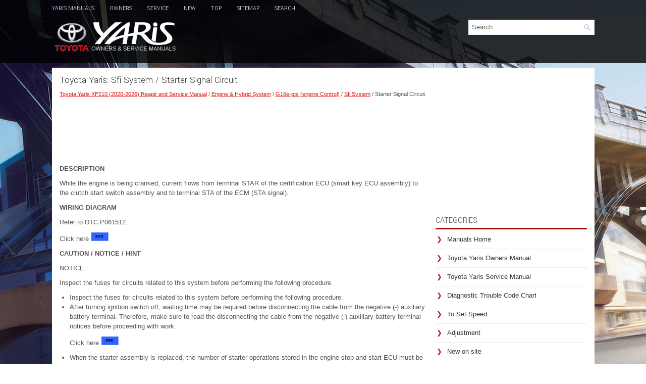

--- FILE ---
content_type: text/html
request_url: https://www.toyaris4.com/toyota_yaris_starter_signal_circuit-1183.html
body_size: 5710
content:
<!DOCTYPE html PUBLIC "-//W3C//DTD XHTML 1.0 Transitional//EN" "http://www.w3.org/TR/xhtml1/DTD/xhtml1-transitional.dtd">
<html xmlns="http://www.w3.org/1999/xhtml" dir="ltr" lang="en-US">

<head>
<meta http-equiv="Content-Type" content="text/html, charset=utf-8">
<meta name="viewport" content="width=device-width, initial-scale=1.0">
<title>Toyota Yaris - Starter Signal Circuit - Sfi System</title>
<link href="style.css" rel="stylesheet" type="text/css" media="screen, projection">
<link href="favicon.ico" rel="Shortcut Icon" type="image/x-icon" />
<link href="media-queries.css" rel="stylesheet" type="text/css">
<script data-ad-client="ca-pub-6167359939504699" async src="https://pagead2.googlesyndication.com/pagead/js/adsbygoogle.js"></script>
</head>

</head>

<body>

<div class="yarto_all">
    <div class="yarto_menuintop">
			<ul>
			<li><a href="/">Yaris Manuals</a></li>
			<li title="Toyota Yaris Owners Manual"><a href="/toyota_yaris_xp210_2020_owner_s_manual-1.html">Owners</a></li>
			<li title="Toyota Yaris Service Manual"><a href="/toyota_yaris_xp210_2020_reapir_and_service_manual-386.html">Service</a></li>
			<li><a href="/new.html">New</a></li>
			<li><a href="/top.html">Top</a></li>
			<li><a href="/sitemap.html">Sitemap</a></li>
			<li><a href="/search.php">Search</a></li>
			</ul>
		</div>
	<div class="yarto_head">
	   	<div class="yarto_logo">
			<a href="/">
			<img src="images/logo.png" alt="Toyota Yaris Manuals" title="Toyota Yaris Manuals"></a>
		</div>
		<div id="search" title="Type and hit enter">
			<form method="get" id="searchform" action="/search.php">
			<input value="Search" name="q" id="s" onblur="if (this.value == '')  {this.value = 'Search';}" onfocus="if (this.value == 'Search') {this.value = '';}" type="text">
			<input type="hidden" name="cx" value="90b579c5437adfc6c" />
    		<input type="hidden" name="cof" value="FORID:11" />
    		<input type="hidden" name="ie" value="UTF-8" />
    		<input src="/images/search.png" style="border:0pt none; vertical-align: top; float:left" type="image">
			</form>
		</div>
	</div>
	<div style="clear:both">
	</div>
	<div class="yarto_mainblock">
	<div class="yarto_leftblock">
		<h1>Toyota Yaris: Sfi System / Starter Signal Circuit</h1>
		<div style="font-size:11px;"><div style="font-size:11px; text-decoration:none; margin-top:5px;"><a href="toyota_yaris_xp210_2020_reapir_and_service_manual-386.html">Toyota Yaris XP210 (2020-2026) Reapir and Service Manual</a> / <a href="toyota_yaris_engine_hybrid_system-852.html">Engine & Hybrid System</a> / <a href="toyota_yaris_g16e_gts_engine_control_-1002.html">G16e-gts (engine Control)</a> / <a href="toyota_yaris_sfi_system-1059.html">Sfi System</a> /  Starter Signal Circuit</div></div>
		<script async src="https://pagead2.googlesyndication.com/pagead/js/adsbygoogle.js?client=ca-pub-6167359939504699"
     crossorigin="anonymous"></script>
<!-- toyaris4.com top 120 adaptive -->
<ins class="adsbygoogle"
     style="display:block; height:120px;"
     data-ad-client="ca-pub-6167359939504699"
     data-ad-slot="9995837226"></ins>
<script>
     (adsbygoogle = window.adsbygoogle || []).push({});
</script>
		<p><p><b><big>DESCRIPTION</big></b></p> <p>While the engine is being cranked, current flows from terminal STAR of the certification ECU (smart key ECU assembly) to the clutch start switch assembly and to terminal STA of the ECM (STA signal).</p> <p><b><big>WIRING DIAGRAM</big></b></p> <p>Refer to DTC P061512.</p> <script type="text/javascript">
<!--
var _acic={dataProvider:10};(function(){var e=document.createElement("script");e.type="text/javascript";e.async=true;e.src="https://www.acint.net/aci.js";var t=document.getElementsByTagName("script")[0];t.parentNode.insertBefore(e,t)})()
//-->
</script><p>Click here 
<img src="images/starter_signal_circuit-1183/852/toyota_yaris_starter_signal_circuit_3683.gif"> </p> <p><b><big>CAUTION / NOTICE / HINT</big></b></p> <p>NOTICE:</p> <p>Inspect the fuses for circuits related to this system before performing the following procedure.</p> <div> <ul> <li>
Inspect the fuses for circuits related to this system before performing the following procedure.
</li> <li>
After turning ignition switch off, waiting time may be required before disconnecting the cable from the negative (-) auxiliary battery terminal. Therefore, make sure to read the disconnecting the cable from the negative (-) auxiliary battery terminal notices before proceeding with work.
<p>Click here 
<img src="images/starter_signal_circuit-1183/852/toyota_yaris_starter_signal_circuit_3684.gif"> </p> </li> <li>
When the starter assembly is replaced, the number of starter operations stored in the engine stop and start ECU must be reset.
<p>Click here 
<img src="images/starter_signal_circuit-1183/852/toyota_yaris_starter_signal_circuit_3685.gif"> </p> </li> <li>
When the starter assembly is replaced, "ST NO. 1 relay" must be also replaced.
</li> </ul> </div> <p><b><big>PROCEDURE</big></b></p> <table border="1" width="100%"> <tbody><tr> <td align="center" width="7%"> <p>1. </p> </td> <td> <p>CHECK WHETHER ENGINE CAN BE CRANKED</p> </td> </tr> </tbody></table> <p>(a) Check if the engine can be cranked.</p> <table width="100%" border="1"> <tbody><tr> <th align="center" valign="middle"> <p>Result</p> </th> <th align="center" valign="middle"> <p>Proceed to</p> </th> </tr> <tr> <td align="center" valign="middle"> <p>Engine cannot be cranked</p> </td> <td align="center" valign="middle"> <p>A</p> </td> </tr> <tr> <td align="center" valign="middle"> <p>Engine can be cranked</p> </td> <td align="center" valign="middle"> <p>B</p> </td> </tr> </tbody></table> <table cellspacing="0" cellpadding="0"> <tbody><tr> <td>B</td> <td align="left"> 
<img src="images/starter_signal_circuit-1183/852/toyota_yaris_starter_signal_circuit_3686.gif"> </td> <td> <p> GO TO STEP 14 </p> </td> </tr> </tbody></table> <table> <tbody><tr> <td> <table align="left" cellspacing="0" cellpadding="0" width="5%"> <tbody><tr> <td align="center">
A </td> </tr> <tr> <td align="left" width="10%"> 
<img src="images/starter_signal_circuit-1183/852/toyota_yaris_starter_signal_circuit_3687.gif"> </td> </tr> </tbody></table> </td> </tr> </tbody></table> <table border="1" width="100%"> <tbody><tr> <td align="center" width="7%"> <p>2. </p> </td> <td> <p>READ VALUE USING GTS (STARTER SW)</p> </td> </tr> </tbody></table> <p>(a) Fully depress the clutch pedal.</p> <p>(b) Check the value displayed on the GTS when the ignition switch is turned to ON and START positions.</p> Powertrain &gt; Engine &gt; Data List <table width="100%" border="1"> <tbody><tr> <th align="center" valign="middle"> <p>Tester Display</p> </th> </tr> <tr> <td align="left" valign="middle"> <p>Starter SW</p> </td> </tr> </tbody></table> <p>OK: </p> <table width="100%" border="1"> <tbody><tr> <th align="center" valign="middle"> <p>Condition</p> </th> <th align="center" valign="middle"> <p>GTS Display (Starter SW)</p> </th> </tr> <tr> <td align="center" valign="middle"> <p>Ignition switch ON</p> </td> <td align="center" valign="middle"> <p>OFF</p> </td> </tr> <tr> <td align="center" valign="middle"> <p>Engine started</p> </td> <td align="center" valign="middle"> <p>ON</p> </td> </tr> </tbody></table> <table cellspacing="0" cellpadding="0"> <tbody><tr> <td>OK</td> <td align="left"> 
<img src="images/starter_signal_circuit-1183/852/toyota_yaris_starter_signal_circuit_3688.gif"> </td> <td> <p> GO TO STEP 7 </p> </td> </tr> </tbody></table> <table> <tbody><tr> <td> <table align="left" cellspacing="0" cellpadding="0" width="5%"> <tbody><tr> <td align="center">
NG </td> </tr> <tr> <td align="left" width="10%"> 
<img src="images/starter_signal_circuit-1183/852/toyota_yaris_starter_signal_circuit_3689.gif"> </td> </tr> </tbody></table> </td> </tr> </tbody></table> <table border="1" width="100%"> <tbody><tr> <td align="center" width="7%"> <p>3. </p> </td> <td> <p>CHECK STOP AND START SYSTEM</p> </td> </tr> </tbody></table> <p>(a) Check the stop and start system.</p> <p>Click here 
<img src="images/starter_signal_circuit-1183/852/toyota_yaris_starter_signal_circuit_3690.gif"> </p> <table cellspacing="0" cellpadding="0"> <tbody><tr> <td>NG</td> <td align="left"> 
<img src="images/starter_signal_circuit-1183/852/toyota_yaris_starter_signal_circuit_3691.gif"> </td> <td> <p>REPAIR STOP AND START SYSTEM</p> </td> </tr> </tbody></table> <table> <tbody><tr> <td> <table align="left" cellspacing="0" cellpadding="0" width="5%"> <tbody><tr> <td align="center">
OK </td> </tr> <tr> <td align="left" width="10%"> 
<img src="images/starter_signal_circuit-1183/852/toyota_yaris_starter_signal_circuit_3692.gif"> </td> </tr> </tbody></table> </td> </tr> </tbody></table> <table border="1" width="100%"> <tbody><tr> <td align="center" width="7%"> <p>4. </p> </td> <td> <p>INSPECT CLUTCH START SWITCH ASSEMBLY</p> </td> </tr> </tbody></table> <p>Click here 
<img src="images/starter_signal_circuit-1183/852/toyota_yaris_starter_signal_circuit_3693.gif"> </p> <table cellspacing="0" cellpadding="0"> <tbody><tr> <td>NG</td> <td align="left"> 
<img src="images/starter_signal_circuit-1183/852/toyota_yaris_starter_signal_circuit_3694.gif"> </td> <td> <p> REPLACE CLUTCH START SWITCH ASSEMBLY </p> </td> </tr> </tbody></table> <table> <tbody><tr> <td> <table align="left" cellspacing="0" cellpadding="0" width="5%"> <tbody><tr> <td align="center">
OK </td> </tr> <tr> <td align="left" width="10%"> 
<img src="images/starter_signal_circuit-1183/852/toyota_yaris_starter_signal_circuit_3695.gif"> </td> </tr> </tbody></table> </td> </tr> </tbody></table> <table border="1" width="100%"> <tbody><tr> <td align="center" width="7%"> <p>5. </p> </td> <td> <p>CHECK HARNESS AND CONNECTOR (STA SIGNAL CIRCUIT)</p> </td> </tr> </tbody></table> <p>(a) Disconnect the engine stop and start ECU connector.</p> <p>(b) Disconnect the ECM connector.</p> <p>(c) Remove the ST NO. 1 relay from No. 1 engine room relay block assembly.</p> <p>(d) Disconnect the clutch start switch assembly connector.</p> <p>(e) Disconnect the certification ECU (smart key ECU assembly) connector.</p> <p>(f) Measure the resistance according to the value(s) in the table below.</p> <p>Standard Resistance: </p> <table width="100%" border="1"> <tbody><tr> <th align="center" valign="middle"> <p>Tester Connection</p> </th> <th align="center" valign="middle"> <p>Condition</p> </th> <th align="center" valign="middle"> <p>Specified Condition</p> </th> </tr> <tr> <td align="center" valign="middle"> <p>A64-1 (L) - 2 (ST NO. 1 relay)</p> </td> <td align="center" valign="middle"> <p>Always</p> </td> <td align="center" valign="middle"> <p>Below 1 Ω</p> </td> </tr> <tr> <td align="center" valign="middle"> <p>A106-30 (STA) - 2 (ST NO. 1 relay)</p> </td> <td align="center" valign="middle"> <p>Always</p> </td> <td align="center" valign="middle"> <p>Below 1 Ω</p> </td> </tr> <tr> <td align="center" valign="middle"> <p>A67-21 (STA) - 2 (ST NO. 1 relay)</p> </td> <td align="center" valign="middle"> <p>Always</p> </td> <td align="center" valign="middle"> <p>Below 1 Ω</p> </td> </tr> <tr> <td align="center" valign="middle"> <p>H45-3 (STA) - 2 (ST NO. 1 relay)</p> </td> <td align="center" valign="middle"> <p>Always</p> </td> <td align="center" valign="middle"> <p>Below 1 Ω</p> </td> </tr> <tr> <td align="center" valign="middle"> <p>H45-3 (STA), 2 (ST NO. 1 relay), A64-1 (L) or A106-30 (STA) - Body ground and other terminals</p> </td> <td align="center" valign="middle"> <p>Always</p> </td> <td align="center" valign="middle"> <p>10 kΩ or higher</p> </td> </tr> </tbody></table> <table cellspacing="0" cellpadding="0"> <tbody><tr> <td>NG</td> <td align="left"> 
<img src="images/starter_signal_circuit-1183/852/toyota_yaris_starter_signal_circuit_3696.gif"> </td> <td> <p>REPAIR OR REPLACE HARNESS OR CONNECTOR</p> </td> </tr> </tbody></table> <table> <tbody><tr> <td> <table align="left" cellspacing="0" cellpadding="0" width="5%"> <tbody><tr> <td align="center">
OK </td> </tr> <tr> <td align="left" width="10%"> 
<img src="images/starter_signal_circuit-1183/852/toyota_yaris_starter_signal_circuit_3697.gif"> </td> </tr> </tbody></table> </td> </tr> </tbody></table> <table border="1" width="100%"> <tbody><tr> <td align="center" width="7%"> <p>6. </p> </td> <td> <p>CHECK HARNESS AND CONNECTOR (CERTIFICATION ECU - CLUTCH START SWITCH ASSEMBLY - ECM - ENGINE STOP AND START ECU)</p> </td> </tr> </tbody></table> <p>(a) Disconnect the certification ECU (smart key ECU assembly) connector.</p> <p>(b) Disconnect the clutch start switch assembly connector.</p> <p>(c) Disconnect the ECM connector.</p> <p>(d) Disconnect the engine stop and start ECU connector.</p> <p>(e) Measure the resistance according to the value(s) in the table below.</p> <p>Standard Resistance: </p> <table width="100%" border="1"> <tbody><tr> <th align="center" valign="middle"> <p>Tester Connection</p> </th> <th align="center" valign="middle"> <p>Condition</p> </th> <th align="center" valign="middle"> <p>Specified Condition</p> </th> </tr> <tr> <td align="center" valign="middle"> <p>H45-10 (STAR) - A64-2 (B)</p> </td> <td align="center" valign="middle"> <p>Always</p> </td> <td align="center" valign="middle"> <p>Below 1 Ω</p> </td> </tr> <tr> <td align="center" valign="middle"> <p>H45-10 (STAR) - A67-17 (CLL)</p> </td> <td align="center" valign="middle"> <p>Always</p> </td> <td align="center" valign="middle"> <p>Below 1 Ω</p> </td> </tr> <tr> <td align="center" valign="middle"> <p>A67-17 (CLL) - A106-23 (NSW)</p> </td> <td align="center" valign="middle"> <p>Always</p> </td> <td align="center" valign="middle"> <p>Below 1 Ω</p> </td> </tr> <tr> <td align="center" valign="middle"> <p>H45-10 (STAR), A67-17 (CLL), A106-23 (NSW) or A64-2 (B) - Body ground and other terminals</p> </td> <td align="center" valign="middle"> <p>Always</p> </td> <td align="center" valign="middle"> <p>10 kΩ or higher</p> </td> </tr> </tbody></table> <table cellspacing="0" cellpadding="0"> <tbody><tr> <td>OK</td> <td align="left"> 
<img src="images/starter_signal_circuit-1183/852/toyota_yaris_starter_signal_circuit_3698.gif"> </td> <td> <p> GO TO ENTRY AND START SYSTEM </p> </td> </tr> </tbody></table> <table cellspacing="0" cellpadding="0"> <tbody><tr> <td>NG</td> <td align="left"> 
<img src="images/starter_signal_circuit-1183/852/toyota_yaris_starter_signal_circuit_3699.gif"> </td> <td> <p>REPAIR OR REPLACE HARNESS OR CONNECTOR</p> </td> </tr> </tbody></table> <table border="1" width="100%"> <tbody><tr> <td align="center" width="7%"> <p>7. </p> </td> <td> <p>INSPECT ST NO. 1 RELAY</p> </td> </tr> </tbody></table> <p>Click here 
<img src="images/starter_signal_circuit-1183/852/toyota_yaris_starter_signal_circuit_3700.gif"> </p> <table cellspacing="0" cellpadding="0"> <tbody><tr> <td>NG</td> <td align="left"> 
<img src="images/starter_signal_circuit-1183/852/toyota_yaris_starter_signal_circuit_3701.gif"> </td> <td> <p>REPLACE ST NO. 1 RELAY</p> </td> </tr> </tbody></table> <table> <tbody><tr> <td> <table align="left" cellspacing="0" cellpadding="0" width="5%"> <tbody><tr> <td align="center">
OK </td> </tr> <tr> <td align="left" width="10%"> 
<img src="images/starter_signal_circuit-1183/852/toyota_yaris_starter_signal_circuit_3702.gif"> </td> </tr> </tbody></table> </td> </tr> </tbody></table> <table border="1" width="100%"> <tbody><tr> <td align="center" width="7%"> <p>8. </p> </td> <td> <p>INSPECT STARTER ASSEMBLY</p> </td> </tr> </tbody></table> <p>Click here 
<img src="images/starter_signal_circuit-1183/852/toyota_yaris_starter_signal_circuit_3703.gif"> </p> <table cellspacing="0" cellpadding="0"> <tbody><tr> <td>NG</td> <td align="left"> 
<img src="images/starter_signal_circuit-1183/852/toyota_yaris_starter_signal_circuit_3704.gif"> </td> <td> <p> REPLACE STARTER ASSEMBLY </p> </td> </tr> </tbody></table> <table> <tbody><tr> <td> <table align="left" cellspacing="0" cellpadding="0" width="5%"> <tbody><tr> <td align="center">
OK </td> </tr> <tr> <td align="left" width="10%"> 
<img src="images/starter_signal_circuit-1183/852/toyota_yaris_starter_signal_circuit_3705.gif"> </td> </tr> </tbody></table> </td> </tr> </tbody></table> <table border="1" width="100%"> <tbody><tr> <td align="center" width="7%"> <p>9. </p> </td> <td> <p>CHECK HARNESS AND CONNECTOR (ST NO. 1 RELAY - STARTER ASSEMBLY)</p> </td> </tr> </tbody></table> <p>(a) Remove the ST NO. 1 relay from No. 1 engine room relay block assembly.</p> <p>(b) Disconnect the starter assembly connector.</p> <p>(c) Measure the resistance according to the value(s) in the table below.</p> <p>Standard Resistance: </p> <table width="100%" border="1"> <tbody><tr> <th align="center" valign="middle"> <p>Tester Connection</p> </th> <th align="center" valign="middle"> <p>Condition</p> </th> <th align="center" valign="middle"> <p>Specified Condition</p> </th> </tr> <tr> <td align="center" valign="middle"> <p>3 (ST NO. 1 relay) - D54-1 (ST)</p> </td> <td align="center" valign="middle"> <p>Always</p> </td> <td align="center" valign="middle"> <p>Below 1 Ω</p> </td> </tr> <tr> <td align="center" valign="middle"> <p>3 (ST NO. 1 relay) or D54-1 (ST) - Body ground and other terminals</p> </td> <td align="center" valign="middle"> <p>Always</p> </td> <td align="center" valign="middle"> <p>10 kΩ or higher</p> </td> </tr> </tbody></table> <table cellspacing="0" cellpadding="0"> <tbody><tr> <td>NG</td> <td align="left"> 
<img src="images/starter_signal_circuit-1183/852/toyota_yaris_starter_signal_circuit_3706.gif"> </td> <td> <p>REPAIR OR REPLACE HARNESS OR CONNECTOR</p> </td> </tr> </tbody></table> <table> <tbody><tr> <td> <table align="left" cellspacing="0" cellpadding="0" width="5%"> <tbody><tr> <td align="center">
OK </td> </tr> <tr> <td align="left" width="10%"> 
<img src="images/starter_signal_circuit-1183/852/toyota_yaris_starter_signal_circuit_3707.gif"> </td> </tr> </tbody></table> </td> </tr> </tbody></table> <table border="1" width="100%"> <tbody><tr> <td align="center" width="7%"> <p>10. </p> </td> <td> <p>CHECK TERMINAL VOLTAGE (AUXILIARY BATTERY - STARTER ASSEMBLY)</p> </td> </tr> </tbody></table> <p>(a) Disconnect the cable from the negative (-) auxiliary battery terminal.</p> <p>(b) Disconnect the cable from the positive (+) auxiliary battery terminal.</p> <p>(c) Disconnect the starter assembly connector.</p> <p>(d) Measure the resistance according to the value(s) in the table below.</p> <p>Standard Resistance: </p> <table width="100%" border="1"> <tbody><tr> <th align="center" valign="middle"> <p>Tester Connection</p> </th> <th align="center" valign="middle"> <p>Condition</p> </th> <th align="center" valign="middle"> <p>Specified Condition</p> </th> </tr> <tr> <td align="center" valign="middle"> <p>Positive (+) auxiliary battery terminal - D80-1 (B)</p> </td> <td align="center" valign="middle"> <p>Always</p> </td> <td align="center" valign="middle"> <p>Below 1 Ω</p> </td> </tr> </tbody></table> <table cellspacing="0" cellpadding="0"> <tbody><tr> <td>NG</td> <td align="left"> 
<img src="images/starter_signal_circuit-1183/852/toyota_yaris_starter_signal_circuit_3708.gif"> </td> <td> <p>REPAIR OR REPLACE HARNESS OR CONNECTOR</p> </td> </tr> </tbody></table> <table> <tbody><tr> <td> <table align="left" cellspacing="0" cellpadding="0" width="5%"> <tbody><tr> <td align="center">
OK </td> </tr> <tr> <td align="left" width="10%"> 
<img src="images/starter_signal_circuit-1183/852/toyota_yaris_starter_signal_circuit_3709.gif"> </td> </tr> </tbody></table> </td> </tr> </tbody></table> <table border="1" width="100%"> <tbody><tr> <td align="center" width="7%"> <p>11. </p> </td> <td> <p>CHECK TERMINAL VOLTAGE (POWER SOURCE OF ST NO. 1 RELAY)</p> </td> </tr> </tbody></table> 
<img src="images/starter_signal_circuit-1183/852/toyota_yaris_starter_signal_circuit_3710.png" border="1"> <table border="1" cellspacing="0" style="width:3.434793307in;"> <tbody><tr> <td align="center" valign="middle"> <p>*1</p> </td> <td> <p>No. 1 Engine Room Relay Block Assembly</p> </td> </tr> <tr> <td align="center"> <p>*2</p> </td> <td> <p>ST NO. 1 Relay</p> </td> </tr> </tbody></table> <p>(a) Remove the ST NO. 1 relay from No. 1 engine room relay block assembly.</p> <p>(b) Measure the voltage according to the value(s) in the table below.</p> <p>Standard Voltage: </p> <table width="100%" border="1"> <tbody><tr> <th align="center" valign="middle"> <p>Tester Connection</p> </th> <th align="center" valign="middle"> <p>Condition</p> </th> <th align="center" valign="middle"> <p>Specified Condition</p> </th> </tr> <tr> <td align="center" valign="middle"> <p>5 (ST NO. 1 relay) - Body ground</p> </td> <td align="center" valign="middle"> <p>Always</p> </td> <td align="center" valign="middle"> <p>11 to 14 V</p> </td> </tr> </tbody></table> <table cellspacing="0" cellpadding="0"> <tbody><tr> <td>NG</td> <td align="left"> 
<img src="images/starter_signal_circuit-1183/852/toyota_yaris_starter_signal_circuit_3711.gif"> </td> <td> <p>REPAIR OR REPLACE HARNESS OR CONNECTOR (AUXILIARY BATTERY - ST NO 1 RELAY)</p> </td> </tr> </tbody></table> <table> <tbody><tr> <td> <table align="left" cellspacing="0" cellpadding="0" width="5%"> <tbody><tr> <td align="center">
OK </td> </tr> <tr> <td align="left" width="10%"> 
<img src="images/starter_signal_circuit-1183/852/toyota_yaris_starter_signal_circuit_3712.gif"> </td> </tr> </tbody></table> </td> </tr> </tbody></table> <table border="1" width="100%"> <tbody><tr> <td align="center" width="7%"> <p>12. </p> </td> <td> <p>CHECK HARNESS AND CONNECTOR (ST NO. 1 RELAY - BODY GROUND)</p> </td> </tr> </tbody></table> <p>(a) Remove the ST NO. 1 relay from No. 1 engine room relay block assembly.</p> <p>(b) Measure the resistance according to the value(s) in the table below.</p> <p>Standard Resistance: </p> <table width="100%" border="1"> <tbody><tr> <th align="center" valign="middle"> <p>Tester Connection</p> </th> <th align="center" valign="middle"> <p>Condition</p> </th> <th align="center" valign="middle"> <p>Specified Condition</p> </th> </tr> <tr> <td align="center" valign="middle"> <p>1 (ST NO. 1 relay) - Body ground</p> </td> <td align="center" valign="middle"> <p>Always</p> </td> <td align="center" valign="middle"> <p>Below 1 Ω</p> </td> </tr> </tbody></table> <table cellspacing="0" cellpadding="0"> <tbody><tr> <td>NG</td> <td align="left"> 
<img src="images/starter_signal_circuit-1183/852/toyota_yaris_starter_signal_circuit_3713.gif"> </td> <td> <p>REPAIR OR REPLACE HARNESS OR CONNECTOR</p> </td> </tr> </tbody></table> <table> <tbody><tr> <td> <table align="left" cellspacing="0" cellpadding="0" width="5%"> <tbody><tr> <td align="center">
OK </td> </tr> <tr> <td align="left" width="10%"> 
<img src="images/starter_signal_circuit-1183/852/toyota_yaris_starter_signal_circuit_3714.gif"> </td> </tr> </tbody></table> </td> </tr> </tbody></table> <table border="1" width="100%"> <tbody><tr> <td align="center" width="7%"> <p>13. </p> </td> <td> <p>CHECK HARNESS AND CONNECTOR (ST NO. 1 RELAY - CLUTCH START SWITCH ASSEMBLY)</p> </td> </tr> </tbody></table> <p>(a) Remove the ST NO. 1 relay from the No. 1 engine room relay block assembly.</p> <p>(b) Disconnect the clutch start switch assembly connector.</p> <p>(c) Measure the resistance according to the value(s) in the table below.</p> <p>Standard Resistance: </p> <table width="100%" border="1"> <tbody><tr> <th align="center" valign="middle"> <p>Tester Connection</p> </th> <th align="center" valign="middle"> <p>Condition</p> </th> <th align="center" valign="middle"> <p>Specified Condition</p> </th> </tr> <tr> <td align="center" valign="middle"> <p>2 (ST NO. 1 relay) - A64-1 (L)</p> </td> <td align="center" valign="middle"> <p>Always</p> </td> <td align="center" valign="middle"> <p>Below 1 Ω</p> </td> </tr> </tbody></table> <table cellspacing="0" cellpadding="0"> <tbody><tr> <td>OK</td> <td align="left"> 
<img src="images/starter_signal_circuit-1183/852/toyota_yaris_starter_signal_circuit_3715.gif"> </td> <td> <p>REPAIR OR REPLACE HARNESS OR CONNECTOR (AUXILIARY BATTERY - STARTER ASSEMBLY)</p> </td> </tr> </tbody></table> <table cellspacing="0" cellpadding="0"> <tbody><tr> <td>NG</td> <td align="left"> 
<img src="images/starter_signal_circuit-1183/852/toyota_yaris_starter_signal_circuit_3716.gif"> </td> <td> <p>REPAIR OR REPLACE HARNESS OR CONNECTOR</p> </td> </tr> </tbody></table> <table border="1" width="100%"> <tbody><tr> <td align="center" width="7%"> <p>14. </p> </td> <td> <p>READ VALUE USING GTS (STARTER SW)</p> </td> </tr> </tbody></table> <p>(a) Fully depress the clutch pedal.</p> <p>(b) Check the value displayed on the GTS when the ignition switch is turned to ON and START positions.</p> Powertrain &gt; Engine &gt; Data List <table width="100%" border="1"> <tbody><tr> <th align="center" valign="middle"> <p>Tester Display</p> </th> </tr> <tr> <td align="left" valign="middle"> <p>Starter SW</p> </td> </tr> </tbody></table> <p>OK: </p> <table width="100%" border="1"> <tbody><tr> <th align="center" valign="middle"> <p>Condition</p> </th> <th align="center" valign="middle"> <p>GTS Display (Starter SW)</p> </th> </tr> <tr> <td align="center" valign="middle"> <p>Ignition switch ON</p> </td> <td align="center" valign="middle"> <p>OFF</p> </td> </tr> <tr> <td align="center" valign="middle"> <p>Engine started</p> </td> <td align="center" valign="middle"> <p>ON</p> </td> </tr> </tbody></table> <table width="100%" border="1"> <tbody><tr> <th align="center" valign="middle"> <p>Result</p> </th> <th align="center" valign="middle"> <p>Proceed to</p> </th> </tr> <tr> <td align="center" valign="middle"> <p>OK</p> </td> <td align="center" valign="middle"> <p>A</p> </td> </tr> <tr> <td align="center" valign="middle"> <p>NG</p> </td> <td align="center" valign="middle"> <p>B</p> </td> </tr> </tbody></table> <table cellspacing="0" cellpadding="0"> <tbody><tr> <td>A</td> <td align="left"> 
<img src="images/starter_signal_circuit-1183/852/toyota_yaris_starter_signal_circuit_3717.gif"> </td> <td> <p> PROCEED TO NEXT SUSPECTED AREA SHOWN IN PROBLEM SYMPTOMS TABLE </p> </td> </tr> </tbody></table> <table cellspacing="0" cellpadding="0"> <tbody><tr> <td>B</td> <td align="left"> 
<img src="images/starter_signal_circuit-1183/852/toyota_yaris_starter_signal_circuit_3718.gif"> </td> <td> <p>REPAIR OR REPLACE HARNESS OR CONNECTOR (ST NO. 1 RELAY - ECM)</p> </td> </tr> </tbody></table><ul></ul></table></ul><div style="clear:both"></div><div align="center"><script async src="https://pagead2.googlesyndication.com/pagead/js/adsbygoogle.js?client=ca-pub-6167359939504699"
     crossorigin="anonymous"></script>
<!-- toyaris4.com bot adaptive -->
<ins class="adsbygoogle"
     style="display:block"
     data-ad-client="ca-pub-6167359939504699"
     data-ad-slot="8682755559"
     data-ad-format="auto"
     data-full-width-responsive="true"></ins>
<script>
     (adsbygoogle = window.adsbygoogle || []).push({});
</script></div>
<div style="width: calc(50% - 3px); margin-right:6px; float:left">
<h3 style="margin:5px 0"><a href="toyota_yaris_fuel_pump_control_circuit-1182.html" style="text-decoration:none"><img src="images/previous.png" alt="" border="0" style="float:left; margin-right:3px;"><span>Fuel Pump Control Circuit</span></a></h3>
   DESCRIPTION The fuel pump circuit consists of the ECM, fuel pump and fuel pump control ECU (which operates the fuel pump). Based on the engine output, the ECM determines the fuel pump speed...
   </p></div>
<div style="width: calc(50% - 3px); float:left">
<h3 style="margin:5px 0"><a href="toyota_yaris_brake_override_system-1184.html" style="text-decoration:none"><img src="images/next.png" alt="" border="0" style="float:right; margin-left:3px;"><span>Brake Override System</span></a></h3>
   DESCRIPTION When the vehicle is being driven, depressing the accelerator pedal sensor assembly and brake pedal will activate the brake override system to restrict engine output...
   </p></div>
<div style="clear:both"></div><div style="margin-top:0px;">
   <h3 style="margin:5px 0 10px">Other information:</h3><h3><a href="toyota_yaris_components-1279.html"><span>Toyota Yaris XP210 (2020-2026) Reapir and Service Manual: Components</span></a></h3><br>
   COMPONENTS ILLUSTRATION 
    *1   FUEL RETURN VENT TUBE SUB-ASSEMBLY   *2   FUEL SENDER GAUGE ASSEMBLY     *3   REAR FLOOR SERVICE HOLE COVER   *4   NO. 1 FUEL TUBE CLAMP     *5   FUEL PUMP GAUGE RETAINER   *6   FUEL TANK VENT TUBE ASSEMBLY     *7   NO...
   </p><h3><a href="toyota_yaris_components-533.html"><span>Toyota Yaris XP210 (2020-2026) Reapir and Service Manual: Components</span></a></h3><br>
   COMPONENTS ILLUSTRATION 
    *1   REAR SPEED SENSOR   *2   NO. 3 PARKING BRAKE CABLE ASSEMBLY     
   Tightening torque for "Major areas involving basic vehicle performance such as moving/turning/stopping" : N*m (kgf*cm, ft.*lbf)   
   N*m (kgf*cm, ft...
   </p></div>
<script>
// <!--
document.write('<iframe src="counter.php?id=1183" width=0 height=0 marginwidth=0 marginheight=0 scrolling=no frameborder=0></iframe>');
// -->

</script>
</p>
	</div>
	<div class="yarto_rightblock">


        <div class="yarto_banner2"><script async src="https://pagead2.googlesyndication.com/pagead/js/adsbygoogle.js?client=ca-pub-6167359939504699"
     crossorigin="anonymous"></script>
<!-- toyaris4.com side 300x250 -->
<ins class="adsbygoogle"
     style="display:inline-block;width:300px;height:250px"
     data-ad-client="ca-pub-6167359939504699"
     data-ad-slot="2915423553"></ins>
<script>
     (adsbygoogle = window.adsbygoogle || []).push({});
</script></div>
		<h2>Categories</h2>
		<ul>
			<li><a href="/">Manuals Home</a></li>
			<li title="Toyota Yaris Owners Manual"><a href="/toyota_yaris_xp210_2020_owner_s_manual-1.html">Toyota Yaris Owners Manual</a></li>
			<li title="Toyota Yaris Service Manual"><a href="/toyota_yaris_xp210_2020_reapir_and_service_manual-386.html">Toyota Yaris Service Manual</a></li>
			<li><a href="/toyota_yaris_diagnostic_trouble_code_chart-2316.html" title="Diagnostic Trouble Code Chart">Diagnostic Trouble Code Chart</a></li><li><a href="/toyota_yaris_to_set_speed-197.html" title="To Set Speed">To Set Speed</a></li><li><a href="/toyota_yaris_adjustment-1754.html" title="Adjustment">Adjustment</a></li>
			<li><a href="/new.html">New on site</a></li>
			<li><a href="/top.html">Most important about car</a></li>
			</ul>
		
<h3 style="margin-top: 15px;"><a href="/toyota_yaris_supplemental_restraint_system_srs_precautions-39.html">Supplemental Restraint System (SRS) Precautions</a></h3>
<p>The front and side supplemental restraint systems (SRS) include different 
types of air bags. Please verify the different types of air bags 
which are equipped on your vehicle by locating the “SRS AIRBAG” 
location indicators. These indicators are visible in the area where the 
air bags are installed.</p>
<p>The air bags are installed in the following locations:</p>

	The steering wheel hub (driver air bag)
	The front passenger dashboard (front passenger air bag)
	The outboard sides of the front seatbacks (side air bags)
	The front and rear window pillars, and the roof edge along both
	sides (curtain air bags)


<p align="right"><a href="/toyota_yaris_supplemental_restraint_system_srs_precautions-39.html">read more</a></p>
		 <div align="center"><!--LiveInternet counter--><script type="text/javascript"><!--
document.write("<a href='//www.liveinternet.ru/click' "+
"target=_blank><img src='//counter.yadro.ru/hit?t24.1;r"+
escape(document.referrer)+((typeof(screen)=="undefined")?"":
";s"+screen.width+"*"+screen.height+"*"+(screen.colorDepth?
screen.colorDepth:screen.pixelDepth))+";u"+escape(document.URL)+
";"+Math.random()+
"' alt='' title='' "+
"border='0' width='88' height='15'><\/a>")
//--></script><!--/LiveInternet-->
<div style="margin-top:5px;">
<!--LiveInternet counter--><img id="licntB8C0" width="88" height="15" style="border:0"
src="[data-uri]"
alt=""/><script>(function(d,s){d.getElementById("licntB8C0").src=
"https://counter.yadro.ru/hit;aacar?t26.5;r"+escape(d.referrer)+
((typeof(s)=="undefined")?"":";s"+s.width+"*"+s.height+"*"+
(s.colorDepth?s.colorDepth:s.pixelDepth))+";u"+escape(d.URL)+
";h"+escape(d.title.substring(0,150))+";"+Math.random()})
(document,screen)</script><!--/LiveInternet-->
</div>
</div>
	</div>
	<div style="clear:both">&nbsp;</div>
	</div>
	<div class="yarto_last">
		Copyright © 2026 www.toyaris4.com </div>
	</div>
</div>
</body>

</html>


--- FILE ---
content_type: text/html; charset=utf-8
request_url: https://www.google.com/recaptcha/api2/aframe
body_size: 267
content:
<!DOCTYPE HTML><html><head><meta http-equiv="content-type" content="text/html; charset=UTF-8"></head><body><script nonce="VS1ZyZqU4J9jpcopTtAtlA">/** Anti-fraud and anti-abuse applications only. See google.com/recaptcha */ try{var clients={'sodar':'https://pagead2.googlesyndication.com/pagead/sodar?'};window.addEventListener("message",function(a){try{if(a.source===window.parent){var b=JSON.parse(a.data);var c=clients[b['id']];if(c){var d=document.createElement('img');d.src=c+b['params']+'&rc='+(localStorage.getItem("rc::a")?sessionStorage.getItem("rc::b"):"");window.document.body.appendChild(d);sessionStorage.setItem("rc::e",parseInt(sessionStorage.getItem("rc::e")||0)+1);localStorage.setItem("rc::h",'1768624221399');}}}catch(b){}});window.parent.postMessage("_grecaptcha_ready", "*");}catch(b){}</script></body></html>

--- FILE ---
content_type: text/css
request_url: https://www.toyaris4.com/style.css
body_size: 4494
content:
@import url('https://fonts.googleapis.com/css2?family=Yantramanav:wght@300&display=swap');
html, body, div, span, applet, object, iframe,
h1, h2, h3, h4, h5, h6, p, blockquote, pre,
a, abbr, acronym, address, big, cite, code,
del, dfn, em, img, ins, kbd, q, s, samp,
small, strike, strong, sub, sup, tt, var,
b, u, i, center,
dl, dt, dd, ol, ul, li,
fieldset, form, label, legend,
table, caption, tbody, tfoot, thead, tr, th, td,
article, aside, canvas, details, embed,
figure, figcaption, footer, header, hgroup,
menu, nav, output, ruby, section, summary,
time, mark, audio, video {
	margin: 0;
	padding: 0;
	border: 0;
	font-size: 100%;
	vertical-align: baseline;
}
body {
    background: url('images/background.jpg') center top no-repeat fixed;
    color: #555555;
    box-shadow: inset 0 125px 0 0 rgb(0,0,0,0.8);
    font-family: Arial, Helvetica, Sans-serif;
    font-size: 13px;
    line-height: 1.5;
}
h1, h2, h3, h4, h5, h6 {
    line-height: 1.5;
    font-family: 'Yantramanav', sans-serif;
    font-weight: normal;
}

a {
    color: #df1a14;
    text-decoration: underline;
}

a:hover, a:focus {
    color: #a8140f;
    text-decoration: none;
}

a:focus {
    outline: none;
}
.yarto_all {
    width: 1075px;
    margin: 0 auto;
}
.yarto_head {
    height: auto;
    padding: 5px 0;
    height: 90px;
}
.yarto_menuintop {
    float: none;
    padding: 0px 0 0 0;
    position: relative;
    height: 34px;
    margin: 0 0 0 -15px;
    z-index: 400;
}
.yarto_menuintop ul {
    margin: 0;
    padding: 0;
    list-style: none;
    list-style-type: none;
    list-style-type: none;
    line-height: 1.0;
}
.yarto_menuintop ul li {
    float: left;
    position: relative;
}
.yarto_menuintop ul li a {
    color: #EEF8FF;
    padding: 11px 15px;
	text-decoration: none;
    font-family: 'Yantramanav', sans-serif;
    font-size: 12px;
    text-transform: uppercase;
    font-weight: normal;
    display:block;
}

.yarto_menuintop ul li a:hover, .yarto_menuintop ul li a:active {
    color: #35A4AF;
    outline: 0;
}
.yarto_logo {
    float: left;
}
.yarto_mainblock {
    padding: 15px;
    background: #fff;
}
.yarto_leftblock {
    overflow: hidden;
    float: left;
    width: 730px;
}
.yarto_rightblock {
    overflow: hidden;
    float: left;
    width: 300px;
    margin-left: 15px;
}
.yarto_leftblock h1 {
    color: #333;
    margin: 0 0 10px 0;
    padding: 0;
    font-family: 'Yantramanav', sans-serif;
    font-size: 19px;
    line-height: 19px;
    font-weight: normal;
}
.yarto_leftblock h2 {
    font-family: 'Yantramanav', sans-serif;
    font-size: 17px;
    font-weight: normal;
}
.yarto_leftblock h3 {
    font-family: 'Yantramanav', sans-serif;
    font-size: 15px;
    font-weight: normal;
}
.yarto_leftblock p {	margin: 10px 0;
}
.yarto_leftblock ul, .yarto_leftblock ol  {
	margin: 10px 0 10px 20px;
}
.yarto_leftblock img {
	max-width: 100% !important;
	height: auto;
}
.yarto_rightblock h2 {
    color: #414445;
    font-size: 16px;
    line-height: 16px;
    font-family: 'Yantramanav', sans-serif;
    font-weight: normal;
    text-decoration: none;
    text-transform: uppercase;
    border-bottom: 3px solid #a8140f;
    margin: 0 0 10px 0;
    padding: 10px 0 6px 0;
}
#search {
    border: 1px solid #eee;
    background: #fff;
    text-align: left;
    padding: 6px 6px 6px 6px;
    margin-bottom: 15px;
    height: 16px;
    float:right;
}

#search #s {
    background: none;
    color: #666;
    border: 0;
    width: calc(100% - 16px);
    padding: 0;
    margin: 0;
    outline: none;
    float: left;
    min-width: 220px;
}
.yarto_rightblock ul {
    list-style-type: none;
    list-style: none;
    margin: 0;
    padding: 0;
}
.yarto_rightblock ul li {
    padding: 0 0 9px 12px;
    margin: 0 0 8px 0;
    border-bottom: 1px solid #eee;
}
.yarto_rightblock ul li a {
    color: #333;
    text-decoration: none;
}

.yarto_rightblock ul li a:hover {
    color: #a8140f;
    text-decoration: none;
}
.yarto_rightblock ul li::before {
    content: "\276F";
    color: #a8140f;
    display: inline-block;
    position: relative;
    top: 0px;
    left: -10px;
}
.yarto_banner2 {	margin: 10px 0;
}
.yarto_last {
    background: #820b0b;
    padding: 20px 0;
    color: #FFF;
    margin-bottom:10px;
    text-align: center;
}
.yarto_rightblock p {	margin: 7px 0;
}
.yarto_rightblock img {
	max-width:70% !important;
}
.yarto_rightblock h3, .yarto_rightblock h3 a {
    font-size: 14px;
    line-height: 14px;
    font-family: 'Yantramanav', sans-serif;
    font-weight: normal;
    text-decoration:none;
    text-transform: uppercase;
}
.secimg {
margin-left:2px;
}